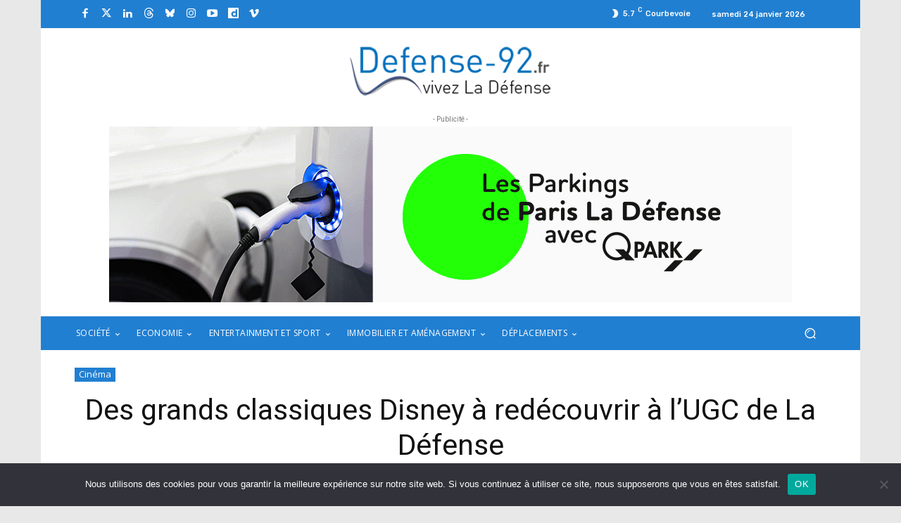

--- FILE ---
content_type: text/html; charset=UTF-8
request_url: https://www.defense-92.fr/wp-admin/admin-ajax.php?td_theme_name=Newspaper&v=12.7.3
body_size: -90
content:
{"71828":456}

--- FILE ---
content_type: text/html; charset=utf-8
request_url: https://www.google.com/recaptcha/api2/anchor?ar=1&k=6Ld69JQiAAAAAGjCk77rbNK3tVMmT2sbrIRg_fOm&co=aHR0cHM6Ly93d3cuZGVmZW5zZS05Mi5mcjo0NDM.&hl=en&v=PoyoqOPhxBO7pBk68S4YbpHZ&size=invisible&anchor-ms=20000&execute-ms=30000&cb=x0ipp8stut10
body_size: 48709
content:
<!DOCTYPE HTML><html dir="ltr" lang="en"><head><meta http-equiv="Content-Type" content="text/html; charset=UTF-8">
<meta http-equiv="X-UA-Compatible" content="IE=edge">
<title>reCAPTCHA</title>
<style type="text/css">
/* cyrillic-ext */
@font-face {
  font-family: 'Roboto';
  font-style: normal;
  font-weight: 400;
  font-stretch: 100%;
  src: url(//fonts.gstatic.com/s/roboto/v48/KFO7CnqEu92Fr1ME7kSn66aGLdTylUAMa3GUBHMdazTgWw.woff2) format('woff2');
  unicode-range: U+0460-052F, U+1C80-1C8A, U+20B4, U+2DE0-2DFF, U+A640-A69F, U+FE2E-FE2F;
}
/* cyrillic */
@font-face {
  font-family: 'Roboto';
  font-style: normal;
  font-weight: 400;
  font-stretch: 100%;
  src: url(//fonts.gstatic.com/s/roboto/v48/KFO7CnqEu92Fr1ME7kSn66aGLdTylUAMa3iUBHMdazTgWw.woff2) format('woff2');
  unicode-range: U+0301, U+0400-045F, U+0490-0491, U+04B0-04B1, U+2116;
}
/* greek-ext */
@font-face {
  font-family: 'Roboto';
  font-style: normal;
  font-weight: 400;
  font-stretch: 100%;
  src: url(//fonts.gstatic.com/s/roboto/v48/KFO7CnqEu92Fr1ME7kSn66aGLdTylUAMa3CUBHMdazTgWw.woff2) format('woff2');
  unicode-range: U+1F00-1FFF;
}
/* greek */
@font-face {
  font-family: 'Roboto';
  font-style: normal;
  font-weight: 400;
  font-stretch: 100%;
  src: url(//fonts.gstatic.com/s/roboto/v48/KFO7CnqEu92Fr1ME7kSn66aGLdTylUAMa3-UBHMdazTgWw.woff2) format('woff2');
  unicode-range: U+0370-0377, U+037A-037F, U+0384-038A, U+038C, U+038E-03A1, U+03A3-03FF;
}
/* math */
@font-face {
  font-family: 'Roboto';
  font-style: normal;
  font-weight: 400;
  font-stretch: 100%;
  src: url(//fonts.gstatic.com/s/roboto/v48/KFO7CnqEu92Fr1ME7kSn66aGLdTylUAMawCUBHMdazTgWw.woff2) format('woff2');
  unicode-range: U+0302-0303, U+0305, U+0307-0308, U+0310, U+0312, U+0315, U+031A, U+0326-0327, U+032C, U+032F-0330, U+0332-0333, U+0338, U+033A, U+0346, U+034D, U+0391-03A1, U+03A3-03A9, U+03B1-03C9, U+03D1, U+03D5-03D6, U+03F0-03F1, U+03F4-03F5, U+2016-2017, U+2034-2038, U+203C, U+2040, U+2043, U+2047, U+2050, U+2057, U+205F, U+2070-2071, U+2074-208E, U+2090-209C, U+20D0-20DC, U+20E1, U+20E5-20EF, U+2100-2112, U+2114-2115, U+2117-2121, U+2123-214F, U+2190, U+2192, U+2194-21AE, U+21B0-21E5, U+21F1-21F2, U+21F4-2211, U+2213-2214, U+2216-22FF, U+2308-230B, U+2310, U+2319, U+231C-2321, U+2336-237A, U+237C, U+2395, U+239B-23B7, U+23D0, U+23DC-23E1, U+2474-2475, U+25AF, U+25B3, U+25B7, U+25BD, U+25C1, U+25CA, U+25CC, U+25FB, U+266D-266F, U+27C0-27FF, U+2900-2AFF, U+2B0E-2B11, U+2B30-2B4C, U+2BFE, U+3030, U+FF5B, U+FF5D, U+1D400-1D7FF, U+1EE00-1EEFF;
}
/* symbols */
@font-face {
  font-family: 'Roboto';
  font-style: normal;
  font-weight: 400;
  font-stretch: 100%;
  src: url(//fonts.gstatic.com/s/roboto/v48/KFO7CnqEu92Fr1ME7kSn66aGLdTylUAMaxKUBHMdazTgWw.woff2) format('woff2');
  unicode-range: U+0001-000C, U+000E-001F, U+007F-009F, U+20DD-20E0, U+20E2-20E4, U+2150-218F, U+2190, U+2192, U+2194-2199, U+21AF, U+21E6-21F0, U+21F3, U+2218-2219, U+2299, U+22C4-22C6, U+2300-243F, U+2440-244A, U+2460-24FF, U+25A0-27BF, U+2800-28FF, U+2921-2922, U+2981, U+29BF, U+29EB, U+2B00-2BFF, U+4DC0-4DFF, U+FFF9-FFFB, U+10140-1018E, U+10190-1019C, U+101A0, U+101D0-101FD, U+102E0-102FB, U+10E60-10E7E, U+1D2C0-1D2D3, U+1D2E0-1D37F, U+1F000-1F0FF, U+1F100-1F1AD, U+1F1E6-1F1FF, U+1F30D-1F30F, U+1F315, U+1F31C, U+1F31E, U+1F320-1F32C, U+1F336, U+1F378, U+1F37D, U+1F382, U+1F393-1F39F, U+1F3A7-1F3A8, U+1F3AC-1F3AF, U+1F3C2, U+1F3C4-1F3C6, U+1F3CA-1F3CE, U+1F3D4-1F3E0, U+1F3ED, U+1F3F1-1F3F3, U+1F3F5-1F3F7, U+1F408, U+1F415, U+1F41F, U+1F426, U+1F43F, U+1F441-1F442, U+1F444, U+1F446-1F449, U+1F44C-1F44E, U+1F453, U+1F46A, U+1F47D, U+1F4A3, U+1F4B0, U+1F4B3, U+1F4B9, U+1F4BB, U+1F4BF, U+1F4C8-1F4CB, U+1F4D6, U+1F4DA, U+1F4DF, U+1F4E3-1F4E6, U+1F4EA-1F4ED, U+1F4F7, U+1F4F9-1F4FB, U+1F4FD-1F4FE, U+1F503, U+1F507-1F50B, U+1F50D, U+1F512-1F513, U+1F53E-1F54A, U+1F54F-1F5FA, U+1F610, U+1F650-1F67F, U+1F687, U+1F68D, U+1F691, U+1F694, U+1F698, U+1F6AD, U+1F6B2, U+1F6B9-1F6BA, U+1F6BC, U+1F6C6-1F6CF, U+1F6D3-1F6D7, U+1F6E0-1F6EA, U+1F6F0-1F6F3, U+1F6F7-1F6FC, U+1F700-1F7FF, U+1F800-1F80B, U+1F810-1F847, U+1F850-1F859, U+1F860-1F887, U+1F890-1F8AD, U+1F8B0-1F8BB, U+1F8C0-1F8C1, U+1F900-1F90B, U+1F93B, U+1F946, U+1F984, U+1F996, U+1F9E9, U+1FA00-1FA6F, U+1FA70-1FA7C, U+1FA80-1FA89, U+1FA8F-1FAC6, U+1FACE-1FADC, U+1FADF-1FAE9, U+1FAF0-1FAF8, U+1FB00-1FBFF;
}
/* vietnamese */
@font-face {
  font-family: 'Roboto';
  font-style: normal;
  font-weight: 400;
  font-stretch: 100%;
  src: url(//fonts.gstatic.com/s/roboto/v48/KFO7CnqEu92Fr1ME7kSn66aGLdTylUAMa3OUBHMdazTgWw.woff2) format('woff2');
  unicode-range: U+0102-0103, U+0110-0111, U+0128-0129, U+0168-0169, U+01A0-01A1, U+01AF-01B0, U+0300-0301, U+0303-0304, U+0308-0309, U+0323, U+0329, U+1EA0-1EF9, U+20AB;
}
/* latin-ext */
@font-face {
  font-family: 'Roboto';
  font-style: normal;
  font-weight: 400;
  font-stretch: 100%;
  src: url(//fonts.gstatic.com/s/roboto/v48/KFO7CnqEu92Fr1ME7kSn66aGLdTylUAMa3KUBHMdazTgWw.woff2) format('woff2');
  unicode-range: U+0100-02BA, U+02BD-02C5, U+02C7-02CC, U+02CE-02D7, U+02DD-02FF, U+0304, U+0308, U+0329, U+1D00-1DBF, U+1E00-1E9F, U+1EF2-1EFF, U+2020, U+20A0-20AB, U+20AD-20C0, U+2113, U+2C60-2C7F, U+A720-A7FF;
}
/* latin */
@font-face {
  font-family: 'Roboto';
  font-style: normal;
  font-weight: 400;
  font-stretch: 100%;
  src: url(//fonts.gstatic.com/s/roboto/v48/KFO7CnqEu92Fr1ME7kSn66aGLdTylUAMa3yUBHMdazQ.woff2) format('woff2');
  unicode-range: U+0000-00FF, U+0131, U+0152-0153, U+02BB-02BC, U+02C6, U+02DA, U+02DC, U+0304, U+0308, U+0329, U+2000-206F, U+20AC, U+2122, U+2191, U+2193, U+2212, U+2215, U+FEFF, U+FFFD;
}
/* cyrillic-ext */
@font-face {
  font-family: 'Roboto';
  font-style: normal;
  font-weight: 500;
  font-stretch: 100%;
  src: url(//fonts.gstatic.com/s/roboto/v48/KFO7CnqEu92Fr1ME7kSn66aGLdTylUAMa3GUBHMdazTgWw.woff2) format('woff2');
  unicode-range: U+0460-052F, U+1C80-1C8A, U+20B4, U+2DE0-2DFF, U+A640-A69F, U+FE2E-FE2F;
}
/* cyrillic */
@font-face {
  font-family: 'Roboto';
  font-style: normal;
  font-weight: 500;
  font-stretch: 100%;
  src: url(//fonts.gstatic.com/s/roboto/v48/KFO7CnqEu92Fr1ME7kSn66aGLdTylUAMa3iUBHMdazTgWw.woff2) format('woff2');
  unicode-range: U+0301, U+0400-045F, U+0490-0491, U+04B0-04B1, U+2116;
}
/* greek-ext */
@font-face {
  font-family: 'Roboto';
  font-style: normal;
  font-weight: 500;
  font-stretch: 100%;
  src: url(//fonts.gstatic.com/s/roboto/v48/KFO7CnqEu92Fr1ME7kSn66aGLdTylUAMa3CUBHMdazTgWw.woff2) format('woff2');
  unicode-range: U+1F00-1FFF;
}
/* greek */
@font-face {
  font-family: 'Roboto';
  font-style: normal;
  font-weight: 500;
  font-stretch: 100%;
  src: url(//fonts.gstatic.com/s/roboto/v48/KFO7CnqEu92Fr1ME7kSn66aGLdTylUAMa3-UBHMdazTgWw.woff2) format('woff2');
  unicode-range: U+0370-0377, U+037A-037F, U+0384-038A, U+038C, U+038E-03A1, U+03A3-03FF;
}
/* math */
@font-face {
  font-family: 'Roboto';
  font-style: normal;
  font-weight: 500;
  font-stretch: 100%;
  src: url(//fonts.gstatic.com/s/roboto/v48/KFO7CnqEu92Fr1ME7kSn66aGLdTylUAMawCUBHMdazTgWw.woff2) format('woff2');
  unicode-range: U+0302-0303, U+0305, U+0307-0308, U+0310, U+0312, U+0315, U+031A, U+0326-0327, U+032C, U+032F-0330, U+0332-0333, U+0338, U+033A, U+0346, U+034D, U+0391-03A1, U+03A3-03A9, U+03B1-03C9, U+03D1, U+03D5-03D6, U+03F0-03F1, U+03F4-03F5, U+2016-2017, U+2034-2038, U+203C, U+2040, U+2043, U+2047, U+2050, U+2057, U+205F, U+2070-2071, U+2074-208E, U+2090-209C, U+20D0-20DC, U+20E1, U+20E5-20EF, U+2100-2112, U+2114-2115, U+2117-2121, U+2123-214F, U+2190, U+2192, U+2194-21AE, U+21B0-21E5, U+21F1-21F2, U+21F4-2211, U+2213-2214, U+2216-22FF, U+2308-230B, U+2310, U+2319, U+231C-2321, U+2336-237A, U+237C, U+2395, U+239B-23B7, U+23D0, U+23DC-23E1, U+2474-2475, U+25AF, U+25B3, U+25B7, U+25BD, U+25C1, U+25CA, U+25CC, U+25FB, U+266D-266F, U+27C0-27FF, U+2900-2AFF, U+2B0E-2B11, U+2B30-2B4C, U+2BFE, U+3030, U+FF5B, U+FF5D, U+1D400-1D7FF, U+1EE00-1EEFF;
}
/* symbols */
@font-face {
  font-family: 'Roboto';
  font-style: normal;
  font-weight: 500;
  font-stretch: 100%;
  src: url(//fonts.gstatic.com/s/roboto/v48/KFO7CnqEu92Fr1ME7kSn66aGLdTylUAMaxKUBHMdazTgWw.woff2) format('woff2');
  unicode-range: U+0001-000C, U+000E-001F, U+007F-009F, U+20DD-20E0, U+20E2-20E4, U+2150-218F, U+2190, U+2192, U+2194-2199, U+21AF, U+21E6-21F0, U+21F3, U+2218-2219, U+2299, U+22C4-22C6, U+2300-243F, U+2440-244A, U+2460-24FF, U+25A0-27BF, U+2800-28FF, U+2921-2922, U+2981, U+29BF, U+29EB, U+2B00-2BFF, U+4DC0-4DFF, U+FFF9-FFFB, U+10140-1018E, U+10190-1019C, U+101A0, U+101D0-101FD, U+102E0-102FB, U+10E60-10E7E, U+1D2C0-1D2D3, U+1D2E0-1D37F, U+1F000-1F0FF, U+1F100-1F1AD, U+1F1E6-1F1FF, U+1F30D-1F30F, U+1F315, U+1F31C, U+1F31E, U+1F320-1F32C, U+1F336, U+1F378, U+1F37D, U+1F382, U+1F393-1F39F, U+1F3A7-1F3A8, U+1F3AC-1F3AF, U+1F3C2, U+1F3C4-1F3C6, U+1F3CA-1F3CE, U+1F3D4-1F3E0, U+1F3ED, U+1F3F1-1F3F3, U+1F3F5-1F3F7, U+1F408, U+1F415, U+1F41F, U+1F426, U+1F43F, U+1F441-1F442, U+1F444, U+1F446-1F449, U+1F44C-1F44E, U+1F453, U+1F46A, U+1F47D, U+1F4A3, U+1F4B0, U+1F4B3, U+1F4B9, U+1F4BB, U+1F4BF, U+1F4C8-1F4CB, U+1F4D6, U+1F4DA, U+1F4DF, U+1F4E3-1F4E6, U+1F4EA-1F4ED, U+1F4F7, U+1F4F9-1F4FB, U+1F4FD-1F4FE, U+1F503, U+1F507-1F50B, U+1F50D, U+1F512-1F513, U+1F53E-1F54A, U+1F54F-1F5FA, U+1F610, U+1F650-1F67F, U+1F687, U+1F68D, U+1F691, U+1F694, U+1F698, U+1F6AD, U+1F6B2, U+1F6B9-1F6BA, U+1F6BC, U+1F6C6-1F6CF, U+1F6D3-1F6D7, U+1F6E0-1F6EA, U+1F6F0-1F6F3, U+1F6F7-1F6FC, U+1F700-1F7FF, U+1F800-1F80B, U+1F810-1F847, U+1F850-1F859, U+1F860-1F887, U+1F890-1F8AD, U+1F8B0-1F8BB, U+1F8C0-1F8C1, U+1F900-1F90B, U+1F93B, U+1F946, U+1F984, U+1F996, U+1F9E9, U+1FA00-1FA6F, U+1FA70-1FA7C, U+1FA80-1FA89, U+1FA8F-1FAC6, U+1FACE-1FADC, U+1FADF-1FAE9, U+1FAF0-1FAF8, U+1FB00-1FBFF;
}
/* vietnamese */
@font-face {
  font-family: 'Roboto';
  font-style: normal;
  font-weight: 500;
  font-stretch: 100%;
  src: url(//fonts.gstatic.com/s/roboto/v48/KFO7CnqEu92Fr1ME7kSn66aGLdTylUAMa3OUBHMdazTgWw.woff2) format('woff2');
  unicode-range: U+0102-0103, U+0110-0111, U+0128-0129, U+0168-0169, U+01A0-01A1, U+01AF-01B0, U+0300-0301, U+0303-0304, U+0308-0309, U+0323, U+0329, U+1EA0-1EF9, U+20AB;
}
/* latin-ext */
@font-face {
  font-family: 'Roboto';
  font-style: normal;
  font-weight: 500;
  font-stretch: 100%;
  src: url(//fonts.gstatic.com/s/roboto/v48/KFO7CnqEu92Fr1ME7kSn66aGLdTylUAMa3KUBHMdazTgWw.woff2) format('woff2');
  unicode-range: U+0100-02BA, U+02BD-02C5, U+02C7-02CC, U+02CE-02D7, U+02DD-02FF, U+0304, U+0308, U+0329, U+1D00-1DBF, U+1E00-1E9F, U+1EF2-1EFF, U+2020, U+20A0-20AB, U+20AD-20C0, U+2113, U+2C60-2C7F, U+A720-A7FF;
}
/* latin */
@font-face {
  font-family: 'Roboto';
  font-style: normal;
  font-weight: 500;
  font-stretch: 100%;
  src: url(//fonts.gstatic.com/s/roboto/v48/KFO7CnqEu92Fr1ME7kSn66aGLdTylUAMa3yUBHMdazQ.woff2) format('woff2');
  unicode-range: U+0000-00FF, U+0131, U+0152-0153, U+02BB-02BC, U+02C6, U+02DA, U+02DC, U+0304, U+0308, U+0329, U+2000-206F, U+20AC, U+2122, U+2191, U+2193, U+2212, U+2215, U+FEFF, U+FFFD;
}
/* cyrillic-ext */
@font-face {
  font-family: 'Roboto';
  font-style: normal;
  font-weight: 900;
  font-stretch: 100%;
  src: url(//fonts.gstatic.com/s/roboto/v48/KFO7CnqEu92Fr1ME7kSn66aGLdTylUAMa3GUBHMdazTgWw.woff2) format('woff2');
  unicode-range: U+0460-052F, U+1C80-1C8A, U+20B4, U+2DE0-2DFF, U+A640-A69F, U+FE2E-FE2F;
}
/* cyrillic */
@font-face {
  font-family: 'Roboto';
  font-style: normal;
  font-weight: 900;
  font-stretch: 100%;
  src: url(//fonts.gstatic.com/s/roboto/v48/KFO7CnqEu92Fr1ME7kSn66aGLdTylUAMa3iUBHMdazTgWw.woff2) format('woff2');
  unicode-range: U+0301, U+0400-045F, U+0490-0491, U+04B0-04B1, U+2116;
}
/* greek-ext */
@font-face {
  font-family: 'Roboto';
  font-style: normal;
  font-weight: 900;
  font-stretch: 100%;
  src: url(//fonts.gstatic.com/s/roboto/v48/KFO7CnqEu92Fr1ME7kSn66aGLdTylUAMa3CUBHMdazTgWw.woff2) format('woff2');
  unicode-range: U+1F00-1FFF;
}
/* greek */
@font-face {
  font-family: 'Roboto';
  font-style: normal;
  font-weight: 900;
  font-stretch: 100%;
  src: url(//fonts.gstatic.com/s/roboto/v48/KFO7CnqEu92Fr1ME7kSn66aGLdTylUAMa3-UBHMdazTgWw.woff2) format('woff2');
  unicode-range: U+0370-0377, U+037A-037F, U+0384-038A, U+038C, U+038E-03A1, U+03A3-03FF;
}
/* math */
@font-face {
  font-family: 'Roboto';
  font-style: normal;
  font-weight: 900;
  font-stretch: 100%;
  src: url(//fonts.gstatic.com/s/roboto/v48/KFO7CnqEu92Fr1ME7kSn66aGLdTylUAMawCUBHMdazTgWw.woff2) format('woff2');
  unicode-range: U+0302-0303, U+0305, U+0307-0308, U+0310, U+0312, U+0315, U+031A, U+0326-0327, U+032C, U+032F-0330, U+0332-0333, U+0338, U+033A, U+0346, U+034D, U+0391-03A1, U+03A3-03A9, U+03B1-03C9, U+03D1, U+03D5-03D6, U+03F0-03F1, U+03F4-03F5, U+2016-2017, U+2034-2038, U+203C, U+2040, U+2043, U+2047, U+2050, U+2057, U+205F, U+2070-2071, U+2074-208E, U+2090-209C, U+20D0-20DC, U+20E1, U+20E5-20EF, U+2100-2112, U+2114-2115, U+2117-2121, U+2123-214F, U+2190, U+2192, U+2194-21AE, U+21B0-21E5, U+21F1-21F2, U+21F4-2211, U+2213-2214, U+2216-22FF, U+2308-230B, U+2310, U+2319, U+231C-2321, U+2336-237A, U+237C, U+2395, U+239B-23B7, U+23D0, U+23DC-23E1, U+2474-2475, U+25AF, U+25B3, U+25B7, U+25BD, U+25C1, U+25CA, U+25CC, U+25FB, U+266D-266F, U+27C0-27FF, U+2900-2AFF, U+2B0E-2B11, U+2B30-2B4C, U+2BFE, U+3030, U+FF5B, U+FF5D, U+1D400-1D7FF, U+1EE00-1EEFF;
}
/* symbols */
@font-face {
  font-family: 'Roboto';
  font-style: normal;
  font-weight: 900;
  font-stretch: 100%;
  src: url(//fonts.gstatic.com/s/roboto/v48/KFO7CnqEu92Fr1ME7kSn66aGLdTylUAMaxKUBHMdazTgWw.woff2) format('woff2');
  unicode-range: U+0001-000C, U+000E-001F, U+007F-009F, U+20DD-20E0, U+20E2-20E4, U+2150-218F, U+2190, U+2192, U+2194-2199, U+21AF, U+21E6-21F0, U+21F3, U+2218-2219, U+2299, U+22C4-22C6, U+2300-243F, U+2440-244A, U+2460-24FF, U+25A0-27BF, U+2800-28FF, U+2921-2922, U+2981, U+29BF, U+29EB, U+2B00-2BFF, U+4DC0-4DFF, U+FFF9-FFFB, U+10140-1018E, U+10190-1019C, U+101A0, U+101D0-101FD, U+102E0-102FB, U+10E60-10E7E, U+1D2C0-1D2D3, U+1D2E0-1D37F, U+1F000-1F0FF, U+1F100-1F1AD, U+1F1E6-1F1FF, U+1F30D-1F30F, U+1F315, U+1F31C, U+1F31E, U+1F320-1F32C, U+1F336, U+1F378, U+1F37D, U+1F382, U+1F393-1F39F, U+1F3A7-1F3A8, U+1F3AC-1F3AF, U+1F3C2, U+1F3C4-1F3C6, U+1F3CA-1F3CE, U+1F3D4-1F3E0, U+1F3ED, U+1F3F1-1F3F3, U+1F3F5-1F3F7, U+1F408, U+1F415, U+1F41F, U+1F426, U+1F43F, U+1F441-1F442, U+1F444, U+1F446-1F449, U+1F44C-1F44E, U+1F453, U+1F46A, U+1F47D, U+1F4A3, U+1F4B0, U+1F4B3, U+1F4B9, U+1F4BB, U+1F4BF, U+1F4C8-1F4CB, U+1F4D6, U+1F4DA, U+1F4DF, U+1F4E3-1F4E6, U+1F4EA-1F4ED, U+1F4F7, U+1F4F9-1F4FB, U+1F4FD-1F4FE, U+1F503, U+1F507-1F50B, U+1F50D, U+1F512-1F513, U+1F53E-1F54A, U+1F54F-1F5FA, U+1F610, U+1F650-1F67F, U+1F687, U+1F68D, U+1F691, U+1F694, U+1F698, U+1F6AD, U+1F6B2, U+1F6B9-1F6BA, U+1F6BC, U+1F6C6-1F6CF, U+1F6D3-1F6D7, U+1F6E0-1F6EA, U+1F6F0-1F6F3, U+1F6F7-1F6FC, U+1F700-1F7FF, U+1F800-1F80B, U+1F810-1F847, U+1F850-1F859, U+1F860-1F887, U+1F890-1F8AD, U+1F8B0-1F8BB, U+1F8C0-1F8C1, U+1F900-1F90B, U+1F93B, U+1F946, U+1F984, U+1F996, U+1F9E9, U+1FA00-1FA6F, U+1FA70-1FA7C, U+1FA80-1FA89, U+1FA8F-1FAC6, U+1FACE-1FADC, U+1FADF-1FAE9, U+1FAF0-1FAF8, U+1FB00-1FBFF;
}
/* vietnamese */
@font-face {
  font-family: 'Roboto';
  font-style: normal;
  font-weight: 900;
  font-stretch: 100%;
  src: url(//fonts.gstatic.com/s/roboto/v48/KFO7CnqEu92Fr1ME7kSn66aGLdTylUAMa3OUBHMdazTgWw.woff2) format('woff2');
  unicode-range: U+0102-0103, U+0110-0111, U+0128-0129, U+0168-0169, U+01A0-01A1, U+01AF-01B0, U+0300-0301, U+0303-0304, U+0308-0309, U+0323, U+0329, U+1EA0-1EF9, U+20AB;
}
/* latin-ext */
@font-face {
  font-family: 'Roboto';
  font-style: normal;
  font-weight: 900;
  font-stretch: 100%;
  src: url(//fonts.gstatic.com/s/roboto/v48/KFO7CnqEu92Fr1ME7kSn66aGLdTylUAMa3KUBHMdazTgWw.woff2) format('woff2');
  unicode-range: U+0100-02BA, U+02BD-02C5, U+02C7-02CC, U+02CE-02D7, U+02DD-02FF, U+0304, U+0308, U+0329, U+1D00-1DBF, U+1E00-1E9F, U+1EF2-1EFF, U+2020, U+20A0-20AB, U+20AD-20C0, U+2113, U+2C60-2C7F, U+A720-A7FF;
}
/* latin */
@font-face {
  font-family: 'Roboto';
  font-style: normal;
  font-weight: 900;
  font-stretch: 100%;
  src: url(//fonts.gstatic.com/s/roboto/v48/KFO7CnqEu92Fr1ME7kSn66aGLdTylUAMa3yUBHMdazQ.woff2) format('woff2');
  unicode-range: U+0000-00FF, U+0131, U+0152-0153, U+02BB-02BC, U+02C6, U+02DA, U+02DC, U+0304, U+0308, U+0329, U+2000-206F, U+20AC, U+2122, U+2191, U+2193, U+2212, U+2215, U+FEFF, U+FFFD;
}

</style>
<link rel="stylesheet" type="text/css" href="https://www.gstatic.com/recaptcha/releases/PoyoqOPhxBO7pBk68S4YbpHZ/styles__ltr.css">
<script nonce="gu9iBbwJO_vBpSKoHR2BmA" type="text/javascript">window['__recaptcha_api'] = 'https://www.google.com/recaptcha/api2/';</script>
<script type="text/javascript" src="https://www.gstatic.com/recaptcha/releases/PoyoqOPhxBO7pBk68S4YbpHZ/recaptcha__en.js" nonce="gu9iBbwJO_vBpSKoHR2BmA">
      
    </script></head>
<body><div id="rc-anchor-alert" class="rc-anchor-alert"></div>
<input type="hidden" id="recaptcha-token" value="[base64]">
<script type="text/javascript" nonce="gu9iBbwJO_vBpSKoHR2BmA">
      recaptcha.anchor.Main.init("[\x22ainput\x22,[\x22bgdata\x22,\x22\x22,\[base64]/[base64]/[base64]/ZyhXLGgpOnEoW04sMjEsbF0sVywwKSxoKSxmYWxzZSxmYWxzZSl9Y2F0Y2goayl7RygzNTgsVyk/[base64]/[base64]/[base64]/[base64]/[base64]/[base64]/[base64]/bmV3IEJbT10oRFswXSk6dz09Mj9uZXcgQltPXShEWzBdLERbMV0pOnc9PTM/bmV3IEJbT10oRFswXSxEWzFdLERbMl0pOnc9PTQ/[base64]/[base64]/[base64]/[base64]/[base64]\\u003d\x22,\[base64]\x22,\x22wqlMwr1mwoFkw4R5PcKRJRvCqMOcw7zCucKcSHhHwpp5WDtpw5vDvnPCp2grTsO1IEPDqk/Dt8KKwp7DijITw4DCq8KJw68kQsKvwr/[base64]/IxXDncO6WMKKU8K6CVUgwrTCg8KuelfCocKTImDCnMKib8KbwqA8aDbClMK5wobDrsOORsK/w58iw453CwkON2Fbw7jCq8OqeUJNKsOOw47ClsOcwrB7wonDmE5zMcKRw7Z/ISnCmMKtw7XDtnXDpgnDjsK8w6dffR1pw4U9w63DjcK2w5pLwozDgREBwozCjsOoJEd5wq5pw7cNw4ICwr8hCMOVw41qUFQnFWrCoVYUOUk4wp7Cq3tmBmTDgQjDq8KbAsO2QW7ChXp/[base64]/w7A0wpBhw7A9IW9Jw7koP2sKUxPClXo7w5PDrcKnw6zCocKeVMOUD8Oaw7NBwqNza2TCsgILPEwRwpbDsyg3w7zDmcKIw6IuVythwo7CucKwXG/Ci8KhLcKnIh/[base64]/CrBDDlsKaw5zCnCUeccKqSGMyWsOmVcOuwqPDksOTw6gUw77CusONVlPDkkB/wpzDh0hDYcK2wrlywrrCuQTCk0RVeSknw7bDpcOQw4dmwp4ew4nDjMKTGjbDosKBwqolwp0LLMOBYzHCpsOnwrfCpcOVwr7Dr1gMw6XDjCYUwqAZYDbCv8OhGisbcwgDFsO5YsO9GEdQGsKyw5HDkVBcwo07EG3Dh0JNw6DCs1PDs8KqKzRfw7HCtVdcwqHClFVlQn/Cli3CkSzCgMOjwpDDucO9SVLDoS3DqMKbJhtDw6nCskdGw6oybcKAHMOFaDNKwqdtcsKnPGhMwpV6wqjDjcKHMcOKWF7CnCTCmXXDnTTDocOww4DDicOgwpVeNMOiJgZzRXQUWArCsGDCrxfCu2DDj1YOCMKTH8KcwqLDmj/Dv0DDocKDaDXDpMKNB8OhwrrDisKOZMO8G8Knw59AF00Gw6HDr1TCpcKQw6/[base64]/w7IVw7fCpMKdwqoIwooWMQx3XcO3w7QRw61bRS/DsWTCr8OqKS/DgMOJwq3CqiHDhSsIZTcaXhTCunTCscKBZzcHwp3DqcKmCisCH8OcDnQMwoJPw4ZtJ8Otw7fCgzQFwoogM3/DiznDjcO/[base64]/[base64]/[base64]/AsOOwrHDgcOXw5PCjcOhUxowUwLCpDl2EMOewp3DhBPDrTzCljzClsOqwoMIIifDvl/[base64]/CmMKEGjLDocOsbl96Ji5KwpPCoiBYwqh6w6F0w55ew7VsXnTCjHwPTsOzw7vCvcKSZsKnYU3DngRowqQ4wozCl8OlT0pcw4vDs8KCFETDpMKjw6TCkkXDksKlwr8KD8OMwpZ3cR7CqcKfw4bDkmLDiCTCg8KTXiXCg8OfAVXDrMKhw4AWwp7CmiNuwr/CuW7DoR7DmsO2w57DtGk+w4vCu8KCwo/[base64]/DonJowr5jwpnDi8OywpZqN8Kqw63DpcKJw6cdIMKgdMO4LF7CvxrCk8KGw7hKFcOeNsKTw7MTdsKNwpfCjQQowrrDu3zDpD8FSX1rw4x2b8Ojw6bDimzDu8KewpHDujAKJsOnY8KyS2jCpGTDswYWGzvCgkN3KMOGFi/DocKGwrEDERLCrEzDjDTCsMOEBsKKFsOQw4LCt8O6wrYtA2JWwq7CqcOpA8OXBCQvw7Ynw4/DiBklw6rCmMKVw77CicO+w6lNBl5rQ8OyWMK3w43CrMKICiXDrcKOw4MKbsKOwokEw4s6w4vClsO2IcKpeGhqbMO3NxvCjcK5HWBgwoscwqhzWsOAQcKUOh9Ew6YVw7jCuMK2XQXDnMKfwrvDj3ELH8OhS3NZFsOFEDbCrsOQfcKmTsK1J1nCrBfChsKGTWgmRxR/woAWTgs0w4bCgibDpCTDqwjDgVhyKcKfG0gcwpt0wpHDiMKYw7PDqMKqYhdMw6nDnixZw5kQYBVnSnzCoTXCkjrCk8Ofwq58w7rDm8OEw6BiFgpgcsODw6rCjgbDrWbCm8O4OMKDwoPCpUnCo8KjDcKRw54yNg8/[base64]/w5fCn8KKOABTwrgZUsOtI8KbwoNPDU3DtEN/aMO6BCLCrsKHPcKrU3XDnlXDtsOOdSNRw7hAwpXDknTCjQ7CnW/CucO/wqrDtcKGPsOHwqgeV8OVw5cJwplGS8OjNx7Cl0QLw5DDvMOaw4PDn2bCn3jCnhldHMODSsKJAwXDocODw69bwr8/HT7DjTnCucO3wqXCjcKlwqXDrMKEwonCgHXDjGIBMwrCjyxrwpXDpcO3DWwYTiRNw6jCjsOaw4MLS8OZU8OIMz0Dw4vDo8KPwrbCmcKHHBTCrMKMwp9sw7HDvUQ7CcKywrt1G0PCrsObMcO4FG/CqV0hcUV7R8OZUsKFwqNbFMORwpPDgRVhw4jDvcO2w77DncKiwqzCtcKJMMK0X8Ojw75TX8KuwplyNsOUw6zCiMKcTcOHwr8eAMKSwr8/[base64]/ClD7DlsKuAHPDlcOye8K/w43DpldpKl/ChcONJ3DDum9+w4nDmMKvbmTDl8OfwooiwoMvB8KQCMKHeFnChl/DmwUDwoMDeXTCosKRw6jCn8Orw6bCn8OXw513w7ZBwo7CkMKZwrTCrcOVw4YMw7XClQ/CgUJ2w7nDr8K0w5TDrcOuwoXDvsKRC3LCnMKbUmEkdcKiA8KIIy3DucK7w7tMwozCoMO2wr7DhEsFScKNFcKCwrPCrsKQYjzCliZzw4nDksKXwrHDh8KkwrMGw5guwrbDsMOpw6/[base64]/Co1XDhcOOXGUGw5BVwrTChFwuWDoDU8OaHTzDg8OBYsOdw5NUf8OvwpAHw7LDjcKPw4sFw5RXw6M+Y8K8w4M1LkjDviNBwoQewqjCmcOEERI2A8OXT3jDrVzCqFpiAwhEwpV1wrjDmSTCpjLCigd3w43Dq2vDv1EdwowPwpzDiTHClsKXwrMJMFtGKMOYw6/DucOAw5LDhcKFwofCgmx4UcO4wrojw6/[base64]/[base64]/[base64]/w7rDvg4mw6kxwpPCsQtdcsOuwpXDgsO6C8K9w4PDlMKCWsOwwpDChQ1NQHMseynDtMOlw484b8O+PkBfw6DDkznDpgjCpAIMecKJwooVcMKuw5Juw4vDlsOtL1/Dr8K/cVTCuXbCmcOsCcODw7zCtlsUwoDCqcOYw7/Dp8KbwrfCqXQ7JsOeI3d0w63CvsKYwqbDtMODwrLDtcKLwp0yw65AD8KQw6fCvjspZXEOw6MVXcK3w4fChMKqw45RwoDDqMOIMMOiwq7CscO8ZWPDosKswr87wpQcwphGPloJwrBLF2oxOMKTQF/DgHopIEQrw4XCnMOJVcOBScO2wr0gw5Jqw4rCk8Kmw7fCmcOXMBLDkG3DqDdmJwnCtMONwrI9VB1Rw4/ContRwqrDicKBdMOZwqQ3wrF4wpp6wo9Vwr3DumLCp0/[base64]/ChD7DvAPCrj/Cr8Onw6/[base64]/[base64]/LMKdwqNpTQnDqMO8w7LDvMKSwqtdw5PCuVg6a8KIw5ZiWwPDqcKJWMKlw6DDqcOJRsKUTcKzwrUXfkoaw4rDpCYbF8OTwqjCvHwqdsOgw69xwrBEWBcTwrFpDDYUwrlywqYSeCdAw4zDicOZwplJwoZoBQTDtsO4JQvDgsKQFcOewp/DrRsPX8KowpBNwo8Yw6B5wopBDGrDjnLDrcKfJsKCw6hUd8Kww7XDn8KFwqgzwp1RRhw3w4XDiMK8DGBaCl3DmsO/w6wjwpcpBCddw5LCncOSwpHDsnTDksOnwpoZBsO2fVMiAyJgw47Dhn/CrMOxR8OMwqYqw4ZZw6VXCyLCimstKVFQYgvCsCrDv8KMwrMmwoDDlcOrQcKPwoEww7vDvWLDojXDpQNrcVBjCsO+OXRvwo3CrBZGPsORw4tWW0XDlVlow5MOw4xHIznDqTJxw5rCk8K1w4VuF8K3wpw6cmHCkjFnfAN5w7vChMOlTFsawo/DvsKcwpnDuMOIT8KLwrjDr8Oow5Ynw6rCiMOzw4dqwqXCtcOsw57DmR1bw7TClxfDnsKGLUjCq13DhhPCl2BZCMK2GGzDsAlmw4Zow4J7wrbDqWcbwoVewrbDocKWw4Zew5zDsMK3DBJ6DMKATMOvM8KmwqDCmXLCmSbCjCAOwq/Co0LDh0YMTMKTwqHCusKlw6PCn8Otw67Cg8O8QMKrwoPDsFTDtRTDsMOZTcKqEsK3JxRjw47DiWfDpsOtF8OgZMKyPDEzWcOTQcOdRwjDkCYBQMKswqnCq8Ozw6LCiEgDw7szwrAiw51uwqLCij/CgwIOw47DjD3CqsOYRzgOw6tnw6AVwosNDsKdwrUrPcKtwqvDhMKBa8K8bwRdw67CssK9HhpULGjCvcKTw7jDkDrCmz7CvcODDjrDocKQw5PCrBIyT8OkwpYgdV8bXMOPwr/Dj0/[base64]/Cs8O3WEoww7Q+wqbDnMO8JcOXwrvCvcKXwptKwo/[base64]/wrzCqg8bK8ONdMKBIMOkw7pnwrDDpTshwpjDm8K8QsOVA8O/[base64]/CnHfCvXEfw6VAbMKCWMKEKB3DqsKswqhZwqM9JBbCtmHCgcKxDRRmBl8GJEjCgcKawoA6w7bDtMKSwoMoWykrN2YXfMOYO8ODw4F/VsKKw7tLwpVFw73CmzLDgQ3CtMKMbE8AwprCgAdWw67DnsK+w7Q+w4dDUsKAwpgwTMK6wrgHw7LDpsOrXMOUw6XDgMOSWMKzU8KrEcOLBjXCqCjDmz1pw5XCvz1UIHrCpsOUDsO9w41pwpIAeMOvwo3DnMKUQi/[base64]/[base64]/Cj2Jow7/ChcOccHzCkX1CFxbCp3/[base64]/DjMKvwrTCrSoXUMKTVsKYw6kbMyHDvsKbw5U7M8OPScKyFBbDucK5w6s7DkpIHDjCnjPCu8KaAhPCp1Bqw6/CogDDvSnDmsKpDkTDhErCjcOAFFBDwoN6w70zUMKWUUUMwrzCm3HCosOZB03ChgnCszZ/w6rDrWjCpMKmwp3CoDtDQsK8VsKpwq5yS8Kww5glU8KVwqHCnwJ+TikWLnTDmCxNwrEYW3wRURcnw6AswrvDthRwJMOBWTXDjjnCt3rDqsKNMsKCw6VfBRovwpIudmITc8O6VU0rwr/DpTE8wrlsS8KRPiw1B8Oww7XDlMKdwqvDjsOJN8OgwpACSMKAw5DDuMOrwpPDrkYTc0XDsksPwpjCkG/Diy0uwoYCG8ONwpjDlsOrw6fChcKPC1HDpghiw7vDv8OLN8Otw6s9wq/DnV/DoSzDgmXCoHRpd8KLZyvDhzdvw7bDjVwdw61Rw5lobGfDoMOGUcK/V8KJC8OySMKJMcOsRg0PBMOfTsKzEmcQwqvCnDfCjCrCnRXCqhPDh11swqUaEsOsE10FwrXCviAiKWzClHUKw7LDmkfDhMKQw6DChVxQw7jCixNIwqHCucKzw5vDiMKFEGjCgsKCKTgiwrkgw7JewrzDsB/DrhvDiSJCZ8KbwosWd8Kyw7UMfX/Cm8OuHB4lGcKWwo/[base64]/CgFdYD8ORwoHCrHXDnX5mB0zDiG/DqsKkwp8WHW8YMsOnZsKlwrfDqcOhCwTDqhrDucOcasKDw4/DgsOEXHLDsiPDowFOw7/DtsOYPMKtZjhNIHvChcKNZ8OXAcKUUFXCgcKhAMKLaQnCpy/[base64]/Cg8O1wqcswq91wobDjXHChMOHw5XCjSPDk8KUwp/DncKxMsKiT3lqw5/CjRAAXsKAwp/CjcKlw6vCtsODccKnw4DDsMKQIsOJwo/CtsKewpPDr3oXPkUJw4vCvRHCtFkqwqwnDS1/wosfb8OHwrIqw5LDkMKyGsO7KGBtOHvCi8OrciNfXMO3wr9vKMKNwp7Dk39ma8KGPcKOwqXDqCDCv8Oyw4xGFMKaw6/DuApTwrXCjsOmwp8WESNKUsO1aBLCsE0hwqQIw6vCuCLCplLDrMK6w6VRwq/DnkjDlMKRw7fCtAvDqcKsMMObw6EKRXLCgcKmczR1w6BFw4nDn8Kyw4/Ds8KrS8K4wpoHQzvDhcO4T8O6Y8OwfcOuwq/CggjCvMKbw7XDvE1PHnYpwrljcg/CscKLDlZqHyBjw6tew6jCgsO2Kz/CvcOHDnjDisOTw5DCiXXDu8KxZMKpW8KawpAewqEFw5HDkCXCnHnCicKRw6J5eEh5G8KhwoTDn0DDucKrDD/[base64]/[base64]/DrcKlw5xKwqbDlcO8w6B3wrUiwrsqw6bDrQBqw6YawrnDpcKrwoLDpzjCp0/[base64]/[base64]/CqMKWw5zDvG7DpsKoYgjCocKTwo7DqCTDnwrDqg0Qw6hgMsOxcMO2wrLChRjCicK2w7hYRcOnwrfCt8KJbUc0woTDkkLCuMKyw7pwwrkBGcK1IMK9RMO3SyUXwqArFcK/wo3CgTPChSZEw4DCi8OhFsKvw7h1bcOsSBItw6Nowqc4YsKhMsKOZcKXRX4hwqfChMK0YX48bQ5SHmIBW3jDlyAEHMOiD8KowoXDkMOHPxpNBMOQCiI7RsKjw6XDrD5rwo5VYhvCvEpTR3/Di8O2w4TDocKrMFTCgXd/GBnCikjDnsKHJVvChkg9wobCssKAw4jDvBvCp1ITw7TCq8O4w700w7zChMOmbMOFFMKkw6HCkcOcNWgwCh3CoMOTIMOfwrcoO8KyDBHDu8OzIMKTLVLDrHLChcOGw67CnzPChMKqNMKhw4vCsz9KKznCi3MNwq/DvcOafMOqUcOKO8Kew6bCpGDCr8OSw6TCqMKVBzBUw5PCkMKRwo7DlgNzZMO+w6DDokp1w77Cv8Oaw57DpsOowqPDo8ONCsOmwrbCgnvDrD/[base64]/[base64]/[base64]/DnA/[base64]/Ds1/DncKww4XCqUHCg8OCP8OVwozCi8K2dz9YwqLDgMOSZmbDil9mw5fDoBIewpMNLlLDuxhlw5IhFgbCpwjDh2/CsXlCPnk8FMO8w7V6OMKWNQLDqMOKwp7CtMORHcKua8KWwqjCnh3DgMOAYDQCw7vDuQHDmMKWMcOSMcOgw5fDgMKBPcKVw6HCk8ODbsKXw6bCt8KYwrfCvcOybR1ew5DDjBfDusK0w5pra8KuwpNrfsO2IsKDHS7CvMOrHsOxdsOIwpEVS8KxwpnDnFpcwrk/NxsnIsOxVwvCglwrGcObW8Obw6bDpQnCj07Dpzs/w53Ct0QpworCswZSHwLDtMO8w4wIw691GxfCj1BHwrXDtFZmDSbDu8OLw73DlBsTfcKiw7Efw5nDn8K9wqDDuMO0HcKFwrY8BsONDsKAdsOpYFEkw7TDhsK8NMKsJClJKsKtERnDlsOJw6sNYCPDpVHCmRvCuMOBw7PCqh7DpwLCs8OTwqouw6pCw6Rmw6/[base64]/b8K7wr7CnF1aw77DisKfIMOfFsKbwpUxcDrCrR9uQX5qwqbCrjQbKMKzw7bCpB3Ck8OpwqQSAV7CgG/Cn8OZwq9zDlJ0wqIWdE7DuzvCscOlSgUewoXDnA8uMExbKnwEGBnDrxxww4cyw7REKcK1w5dxV8OGXcKiw5ZYw5AtdhBow7nDu3duw5d/JsONw4Yew53Dk0/CpTAKZsO4w5JnwpR0dMOlwonDlC7DsCrDjMKpw6DDr1pQQjRawqbDqQVow4jCuxLDgHfCrFYFwoR7Y8KSw7IKwrF/w74UMsKpwpzCmsK9w4puU1zDuMOiIT1cJMKLUcK/IQHDsMOkDcKmIBVbL8K4RmLCgMO4w5zCg8OpMDPDi8Oaw5XDgsKWOxN/[base64]/DmTXCmcKeFglUTUgjw7cXwoYlwqsgcgF7wrrCpMKzw4bChTUNwqpjwojDsMOpwrczwobDhMKMZCRdwolneTZBwrLClF9MScORwobCi1NJZW/[base64]/w5gewrbCucOrDk7CqHvDiBfCrHnDq8KUwpfCi8O+b8O6X8OKRH5tw5xsw7LChU3DucOJBsOUwqNPw4HDpA1wDxbDoRnClitOwoDDgD86LjjDmcKxSTRlw75Nb8KhIWrCrBRaKsOdw7Nyw5PCv8K/bxbDi8KFw4h3NMOveXzDmxI2wrBVwoNfITtZw63Cg8O1w4o0X0BfI2LCgsOle8KdesORw5B7OxcJwrIfw5XCoBhww5DDosOlM8OSL8OVOMKDXAXCu1NvXS/DqcKrwrA1OcOhw6/DoMKCb3HCtRDDicOdLMKkwo8Xw4HCr8ORwp3DuMKzfMOYw7XCnXwbFMO/wq3CgMOwEFbDklUFNcOAPVJOwpPCkcOCXQHDlGg/DMOKwrsuP3hxcVvDtsO+w6sGHMONKyDCuwrDlsOOw5pbwqxzw4bDvWfCtkgnworDrcKTwolDEcOIccOwACTCgsOHJHw7wpJkBk4XYk/Cg8K7woUBSGhADcKEwovCjF/DssKhw6JZw7l1wq3CjsKuXl9xe8OTORjCghDDnMKUw4ZJKVfCnsK2ZUvDuMKFw44MwrpYwqVHGljCrcOFb8KCBMKPc2gEwofDok4kck7Ctw9TMMKYUA1kw5TCvcK5LkXDjMKSG8Klw4HDssOsKsOhwrUUw4/DtMKxC8Okw4nCjsKwfsK+LXDCqiLClToxT8Kxw5XDs8O9w6cLw55DCsK0w5k6MizDkF1ILcObXMK6Sw5Pw68tXcKxAMKTwpPDjsKBwr9yNSbCtsKhw7/Cmj3DrGjCqcK0FsKgw73DkWbDlEbDimrCm3slwrUSb8O3w7/[base64]/CviPDs3XDnlnCkMK0wp/CijjDq8KCwqDDozvDisO4w43DmBA2w6t2wr5hw4hJSykRQcK7wrMtwr3DucORwrDDqsOzUDXClsKGPBAwfcKodMObW8K5w6FUOMKkwr47KD/Dk8K+wqLDhG9/wqzDnjLDnR7CjT0KKkJlwq7CkHHCpcKfU8OJwr8vKcKAEcO9wp3CtktCVEQhAcKhw508wr9/[base64]/DUnCpzYqwrrDn8KcwrLDrh/Dt8OcS0zDiHLCi1gwDRYYwq87XcOiccKFwo3DvlLDhDLCiAJMUklFwogCBMO1woItw5wPe397bsOoW1DCn8OffUQWwoPDu2TCpGjDpjPCiBhIRWNcw55Ew73Djn3CpGLDh8O4wr0Rw47Cmk4ySS9Lwo/Dv3oGChh5HjnClMOiw50Lw60Nw4cPEsKsI8K4w7AjwqEfeFLDvcOew7FDw5zCuj0wwpM+dcOow4DDmcOVRsKBNXPDjcKiw7zDlj5LfWo9wpAYC8KwL8KDRz3CqMOOwq3DuMOzCMKpAFp7A1F6w5fDqnkew4/Du0zCpFQ7wqPDj8OJw5fDshrDjcK5JmgOGcKFw6jDjBtxwpDDuMOGwqfDqsKEMh/CjH1ZcCEfKADDoinDinHDlQULw7A3wrvDqsK8Vh8sw7/DhcORw78BXk/[base64]/[base64]/[base64]/wrhjHEQmwqbDt8KdRy7DlMKsZ8K5wqg3woYaF8OnOsO1JMKow5soY8OIKzTCkWZbRFZ5w53DpGYmwqfDvMK7T8KmcMO3wrDDrcO4MGvDo8OSHykVw5HDr8Ojd8ObfkLDrMKWAiXCscKew58/w6ZDw7bDicKvfSRSdcOIJVfCsmYiXsKPKk3CiMK2wpE/OR3CmRjCrFrCoTzDjBwWwo9Uw6vCpVbCiSxnNcOtVzMyw4DCl8KxMnLCuTPCo8Ohw6ECwqFPw4gvajPCtyLCpcKCw6p+wrkkRnU/w60bNcO8b8Ktb8OxwrZtw5vDhBwbw5bDlMKKSTvCr8Kyw4RMw73CmMK7NMKXfHPChHrDrCPClkPCuzDDpXZwwphjwq/DncO7w4kOwqgzP8OhBRd9w67CicOaw77DoShpw58Ew6TChsOdw4c1S2fCtMOXccO7w4Jmw4bCk8K+UMKfPHZ7w4EMIU0fw5zDvQ3DlAXClMKvw4o0KF/DhsKIMMKiwptOPSzDq8KSYcKLw5XCgMKoVMKDI2AuFMOaAgogwonDv8KlM8Ohw4kkBsKRA1UYSkdPwoFOf8K8wqXCkGrCpDjDjXo/wonCocOCw6/CosOxYsKGfDE+w6Qbw4wWWsKQw5V+PyJqw7MBcF8HE8Otw53CqsOMRsORwpTCsyvDuBbCmArClTtofMKZw58dwrQow6AiwoQZwqHCowzDp3BIHSVhTGfDmsOoTcOme0fCq8KLw5tiLyEDBsObwrs+DmYTwr83N8KHwqsYCC/CiXPClcKxw6ZMR8KnMMOBwpHCusKyw7tkIcKAV8O3bsKWw6ApX8OUGlo/[base64]/Cpj7DrsOyMw4QNcOOJhY5wpMHV2cvNgo0Rzw1NsKXScO0asO0QCnCgRfDolt4wq8oehIvwpfDnMKTw5fDjcKVUmnCsDlNwrdfw6xLUsKYcHrDslwPN8OpIMKzw5PDusKgfidTbcO/bGtGw7/CiB0ZP251SW5MPhU8VcOiKcKiwotVb8OoC8KcHMKPIMKlNMOHJMO8P8Ozw7FXwpMzfsKpw51lD1UVN117HsKtYixrO1ZrworDkMOgw45gwpNJw6YLwqQlHQh5e1vDi8KCw68kW2/Dk8OhBcKjw6DDgsOtS8K/WzjDq0/CrAMHwqHClsKdWCnCisOSSsKnwoRsw4zCpTguwpt/BFoQwo7DimPClcOHPcO+w6HDu8OXwpXCiCHDmsOODcOow6dqwrvDgcOVwonDgMKsdsK6bUxbdMKdAwPDuRDDh8KFPcKOwr7DksO5GgAxw5/DpcO6wrAMw5PCoBfDmcOXw6rDvsOUw7bCgsOcw6AYPgtGBAHDnXMKw6MgwrZ5F0RCEVfDg8OHw7LCqXvCvMOUFQnChzbCpsK7I8KkJE7Cr8OrN8KuwqNmLHM5NMOvwrZuw5PCrzt6wo7DvsKjc8K1wqcGw4Q/McOVVCXCm8Kjf8OKEwZUwrrCgsObOMK+w5QHwopnfAJHw6vDpyhYEcKGPcKnc2Emw4Y3w4/Cv8ObCMOWw6lTO8OaCMKDcjllwprCocKdBMKcK8KKTsOXFcORY8KWP20aC8K3wqcAw5TChMKWw716IjbCgMOvw6/CjBlFECgSwobCq2Unw6bDvm3DqMK1wrQee1vCsMK2OF/[base64]/AsKpw7tswqQywqBGw5JXBQAwwrDChMOyZSnCpDAmR8O1KcO2McK/w4cECRnDoMOMw4LCq8O/w7XCuzrDrAjDhgfDsjXCoB/Ct8OiworDq33CtWFrSMOLwqjCpQDCjEfDvmQGw68bwp3CuMKVw4HCsTcsTcO0w5HDnsK/W8OewoTDo8KCwpfCmDhzw4hgwoJWw5NgwobCvTVLw7J7Al3DnsOfBDLDgmHDkMOWHcO8w6t2w7wjE8OawqnDi8ONNXjCtxwVBAPDrhVcwqIew43DhmIlMW/Cpkk6AMKlTmJ1woUMOxhLwpXDgsKEFU1ZwoNawrFNw7gbOsOnScOqw7/CgsKGwpHCnsO8w795wqzCoQYRwqHDmwvCgsKjJTjCm27Dt8OrLMOVKzJHw40Lw4sNGlLCiiJEwqMWwqNdGnMUXsOtDcKMZMKFCMK5w4BJw4nCj8OGFmfDiQVqwosDJ8O5w5HCnnhKV0fDkDLDqmBKw5XCpRgQb8O/fhbCvXTCkhZ/TRXDm8Oqw6JZXcK1BsOgwqIlwr4JwqkhE0NawrzDlcKzwo/[base64]/Dr3zCmwXDkg7CvBfDr8O5ccKpfCwww5MCFRg5w5Zvw45QDcKTFiwyYXUkBHErw6vCiGbDtzzCmsO6w50Awro6w5zDjsKJw5tcF8OIwp3Di8KTBTjCrk/[base64]/DnMOjwqYiw6pBwr4gw5QLLB5TLcOtEMKewpoYEEfDqiHDucKRTGI9IcKxAG1nw4k1wr/DucK/w5PCj8KAWsKTMMO+TmnDocKCN8Kow7zCr8O3KcOXwrXCtHbDuVXDoyDDphIWJsK+N8OiezHDucKiO0EVw7LDpmLCiHZRwpzDucKRw4gTwqzCt8O6C8KHNMKDd8OTwpwxHQbCrH9bWj/CosOEWDQ0J8KfwqA/wokxT8Ofw5Zrw5dWwqJFU8KhI8K6w4A6cDQ6wo1rwrnCn8KsacO5UEDCssOww4cmw53DssKBXMOyw4LDpMOswrt+w7DCt8KhLErDt2cbwq7DjcOcZ0dLSMOsHmbDoMKZwqFcw6/Do8OdwpAPwovDtG5Zw6BQwrgzwpMycxjCtT7CrGzCqA7ChsOESEjCtFNhYcKDThvCv8Obw6w5Mwd9UVdfIMOkw6HCt8OwEljDsBg/[base64]/DqDomCcOHw4wwFh7CmxR5w6xXw5jDksO/[base64]/ewsYFsOCw4bCmi/DqcKNw5DDusOLW8KyCREmWmYvw4HCv2hiwpDCgMK4wqB6w7wKwr7Cln7CisOLdsO2wppMf2INAMOJw7Asw47CucKgwrxqDMOqKMOVWzHDicKYw5TCgQHCocOCI8OsJ8OxUkFVS0EWwogNwoVqw6rDuhDCtwwrBMKuYjvDrlcvYcO9w4XCvGZqwo/CqwpkWWrDmEjDhBZxw7NvMMOlci5cw6wZKDFHwqXCqjDDmMOew4B7IcOBDsOxTsK+w7sTKcKZw5bDj8OkccKNw4fCgsKsJU7DgMObw7NkQHPCjCHDpAQbKMO9RHYkw5rCvkHCgsOzDEnCnlp4w7xrwqvCp8K/[base64]/CnzZtIsO4woQlAsOcwroyO8KTw5JUwrh5CsO3wojDlcKdUSUDw4vDlcKHIzvDgFHCmMOqESDDpTNLfihyw7jCiAfDkCPDvCYNQQ/DnD7CgkRVZzZyw4vDq8OdeFPDh11yDRJ2KMOUwq7DqQpcw7Mww7hwwoJ4wqfDtMKpaTTDvcKFw4gtwrfCtF4Rw7JRGHAdTFTCgVvCvUYjw5goXsOVOwo1wrrCosOXwpHDuSIACsKHw4dMVX4iwqjCvMOtwqLDh8OEwpvCrsO+w5jCpsKqbmMrwpnCmy0/DFXDosKKIsOew4HDm8OSw5xOw5fCusK0w6DCmcKbOjnCmiFAwojCsGPCrVrDgcO1w78aU8KqWsKGCQbCnFQKw6HDisK/wo1Xw7rCjsKWwo7DgxIjDcO+w6HCnsOywos8QsOqQy7CqsOKCX/[base64]/cBFRPV/Dk10cw77DqcOMw5XCul9RwqHDmgtmw7PCqAElw70dYMKIw7cuJcKow4NpZA4XwpjCpkxUWnAzbcOMw7FMF1c0NMK/EgbDhcKIVnDCtcKjQcOjfQbDrcK0w5dABMKxw45gwqDDlFJ4wr3CnHTClBzChMOdwoPDlyBEFsKBw6UgQ0bDlMKKWDc9w501WMKcUz8/RMOYwp82f8KLw4fCnXPCq8Klw58aw4lofsKDw7AxL3tjX0dsw5k9ZxHDiXAcworDjsKiflkFKMKbFsKmMyhbwrXCr0pdYE50E8KhwrHDshwAwrJ/w7RJMWbDrG7CnsK3McKuwprDssOFwrfCgMOBcjnCv8K5URrCksOpwo9swrnDiMKwwpRgEcKxwq1XwqQIwozDk3p4w6pDaMOUwqsqFMOQw7jCl8O4w5ZpwqbDkcOrTcKbw4YIwqjCtSsjMMObw5EWw4bCiH/Cg0vDgBs2wrd8QXXDiXTDkiAywrPDmcOTQll4w7xqK0PChcONw6LCl1vDjGXDoS/[base64]/DvMKtwpNVwo3DrMOtwp/CiMO8Vg0iw53CjsO/w43Doh0MAitFw73DpMOkI1/Dq33DvsOZD1PDvcOERMK2woPDvcOdw6/CmcKSwp9fw5Uhw614w6TDp3XCuUPDqSTDt8K5woDDkXV0woB7RcKFf8K6P8O8wp/CscKLd8K9wpdUNn5iJMK+NMKRw58LwqUcfsK6wqYnaSpAw4hIdsKkwrsSw7PDrl1DYxjDt8OBwpXCpMK4KzbCnMO0wrsGwrwDw4Z+IMOeR21cOMOuVcKpGcO8HBbCo2w8w4jCgAQMw4BNw6wKw6HCimcmLMOZwr/[base64]/DsXNdwrPDucKXwobDmMOTwrjCqEPDjCB5w5DCkA7CvsK+HUcaworDocKVOEjCrMKJw4YrEkrDuFnCg8K/wq7DihoiwqPClEbCpMOpwowQwrUxw4rDvR4qCcKjw73DsWckFcOaW8K8JhHDgsOybTXCg8K/[base64]/DqMKwwpEWw6XCqB4Ew456w43CqC/[base64]/w5nDllh+CXDCkF1lwoLCvWXDpUDDscKtfUgNw7zCgwPCkh7DocK1w6zCh8KZw7JIwq9cACTDpmJkw5vCnsKGIsK1woLCnMKKwqgID8OmH8O6wqlcw7V7VQQwQRfDlMOAw5TDvAHClzrDt0/[base64]/[base64]/DlMKrw4VrVsKfYhHDsgB2woJ6w4fDjMODA8OAwq3CocKuwp7CvXAvw7fCkMK1DhPDhsODw7smJ8KAJhAmI8KedMOBw53DuUwFOMOUTMKqw43Chx/CkcKPT8OrAF7CncKaGMOGw785TXsDb8K2ZMOqwqPClMOwwqhPfcK7KMKew6ZIwr7DosKdBRLClRInwoBZCnd6w43DlS7DssOcb0c1wqYAFwrCm8OwwqfCtsOEwqTChcKAwp7DmAApwpHCl1jCrcKuwpI4QQjDn8Oewr/CpsKkwqB1wqTDqxcKU1fDgRnCjkguYFDDoz0nwq/ChRUtFcOUWXd6RsKDwovDosOYw7TDjmMRWMKaKcKIJMOWw7sVMsK4LsKGwrjDi2jCgsO+wqwFwrzChT4DCFTClcO/w5h/P0E6wodMw4k7EcKfwoHCnTlPw4IcbRfDuMO5wq9Ew7vDm8OEZsKPanV0NgZWaMO4wrnDl8K8SxZCw6E/[base64]/w6dKGXHCncKNFHwaw5PCuQg9wpbDknLDjDLDjxzCqCFCwqDDo8OfworCtMOBwr4PQsOuYMOUTMKRMETCr8KhdX5nwoTDg0Fjwr0/[base64]/ChsO9w6ZMG8KzOwZOwpzDpsKfRMK+fMKCM8K/wrkxw7zDt3cmwppQLR5gwpbDpsKqwrXClHAIIsO4w4/[base64]/d8KjKlVYV8K0ScOnQBvCpEPDg8OHw5bDpsOQT8OWwqbDnsKzw73DgUpqw4w5w7dNYVY3ITR5w7/Clk7Chl7DmQTDiB3CslfDiBTCrsKNw4waclPCh0Y+NsOawqdEwqnCrMOvw6EmwrojesOZEcOTw6dcKsOBw6fDpMKVw448woJew41hwrpfMcKswodKM2jCpX8XwpfDmSDCg8Kow5QrF17CgDNBwqdvwpAfI8OsQ8OiwrYGw65Rw7NMwo9Mf2/DkyvChCrDm1tlwpPDlsK2QcOTw77DnsKUwpzDlcKbwoTDm8Osw7/DscOAFG9LKVdywqXCsE5Pd8KPHMO+MMK7wrFPwrrDhQBLwqxIwq1qwpdITWspwpIuS3U9NMOfOsOmHi8tw4fDhMOJw6rDpD4AacKKehbCssKePcK/QU/CgsOawoNWFMO8VsKiw5Z4ccKBYcKzwrISw790w63DlcOqwrzDiDHDu8KNwo5qDsK7Y8Oef8KUEFfDg8O4Ew0RXlQewpRJwp/Do8OQwrxMw7jCmxAIw6TCn8OHw5LDkcOqwr7CncOxYcKoDcKQYz8/TsO1asKHA8Kmw5VywowmUjB1dsKaw5Y1VsOmw7jCo8Ozw7gAHyrCt8OXLMOmwqLDrX7DmTUMwqEpwrpvw6klAsO0eMKRw4IRUWfDjFfCq3PCm8O7CQRgSSgsw7TDq1g5ew\\u003d\\u003d\x22],null,[\x22conf\x22,null,\x226Ld69JQiAAAAAGjCk77rbNK3tVMmT2sbrIRg_fOm\x22,0,null,null,null,1,[21,125,63,73,95,87,41,43,42,83,102,105,109,121],[1017145,652],0,null,null,null,null,0,null,0,null,700,1,null,0,\[base64]/76lBhn6iwkZoQoZnOKMAhnM8xEZ\x22,0,0,null,null,1,null,0,0,null,null,null,0],\x22https://www.defense-92.fr:443\x22,null,[3,1,1],null,null,null,1,3600,[\x22https://www.google.com/intl/en/policies/privacy/\x22,\x22https://www.google.com/intl/en/policies/terms/\x22],\x22wf4SSJAEug99GBuNdgsU/2KxOIfi2vJjwHhemUYujLw\\u003d\x22,1,0,null,1,1769213047464,0,0,[154],null,[15,200,195,176,27],\x22RC-ZIxZn9LSkikk6Q\x22,null,null,null,null,null,\x220dAFcWeA7F_SXjoP_vPmCbol7lXq4bFo9_VbMgCP1l1lJU5nh7D6x42ur7w-1a0jXbJg1ougZimMd-fVXJ4Zvwp6SSitT1b8xGaQ\x22,1769295847547]");
    </script></body></html>

--- FILE ---
content_type: text/html; charset=utf-8
request_url: https://www.google.com/recaptcha/api2/aframe
body_size: -249
content:
<!DOCTYPE HTML><html><head><meta http-equiv="content-type" content="text/html; charset=UTF-8"></head><body><script nonce="gEvi3GppAedmqsOzkzqJaQ">/** Anti-fraud and anti-abuse applications only. See google.com/recaptcha */ try{var clients={'sodar':'https://pagead2.googlesyndication.com/pagead/sodar?'};window.addEventListener("message",function(a){try{if(a.source===window.parent){var b=JSON.parse(a.data);var c=clients[b['id']];if(c){var d=document.createElement('img');d.src=c+b['params']+'&rc='+(localStorage.getItem("rc::a")?sessionStorage.getItem("rc::b"):"");window.document.body.appendChild(d);sessionStorage.setItem("rc::e",parseInt(sessionStorage.getItem("rc::e")||0)+1);localStorage.setItem("rc::h",'1769209450229');}}}catch(b){}});window.parent.postMessage("_grecaptcha_ready", "*");}catch(b){}</script></body></html>